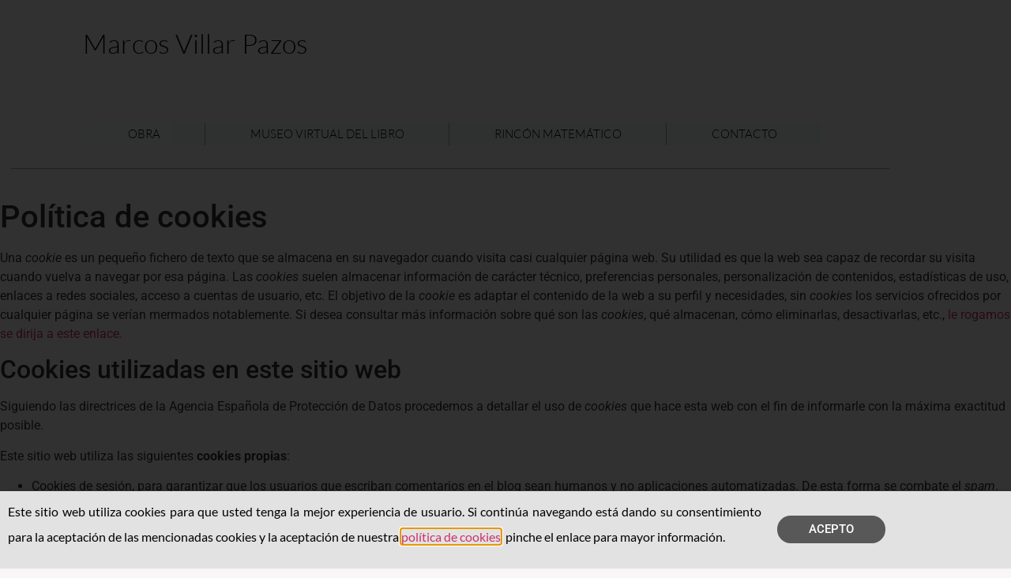

--- FILE ---
content_type: text/css
request_url: https://www.marcosvillarpazos.com/wp-content/themes/hello-elementor-child/ctc-style.css?ver=6.9
body_size: -20
content:
/*
CTC Separate Stylesheet
Updated: 2020-12-10 15:46:23
*/



--- FILE ---
content_type: text/css
request_url: https://www.marcosvillarpazos.com/wp-content/uploads/elementor/css/post-15.css?ver=1769054836
body_size: 1321
content:
.elementor-15 .elementor-element.elementor-element-4a5af0d:not(.elementor-motion-effects-element-type-background), .elementor-15 .elementor-element.elementor-element-4a5af0d > .elementor-motion-effects-container > .elementor-motion-effects-layer{background-color:#F8F6F7;}.elementor-15 .elementor-element.elementor-element-4a5af0d, .elementor-15 .elementor-element.elementor-element-4a5af0d > .elementor-background-overlay{border-radius:0px 0px 2px 0px;}.elementor-15 .elementor-element.elementor-element-4a5af0d{transition:background 0.3s, border 0.3s, border-radius 0.3s, box-shadow 0.3s;margin-top:0px;margin-bottom:0px;padding:0px 0px 0px 0px;}.elementor-15 .elementor-element.elementor-element-4a5af0d > .elementor-background-overlay{transition:background 0.3s, border-radius 0.3s, opacity 0.3s;}.elementor-15 .elementor-element.elementor-element-c21b3ad > .elementor-widget-wrap > .elementor-widget:not(.elementor-widget__width-auto):not(.elementor-widget__width-initial):not(:last-child):not(.elementor-absolute){margin-block-end:0px;}.elementor-15 .elementor-element.elementor-element-c21b3ad > .elementor-element-populated{margin:30px 0px 0px 0px;--e-column-margin-right:0px;--e-column-margin-left:0px;padding:0px 0px 0px 0px;}.elementor-15 .elementor-element.elementor-element-d7efb4b{padding:0px 100px 0px 105px;}.elementor-bc-flex-widget .elementor-15 .elementor-element.elementor-element-64c9d76.elementor-column .elementor-widget-wrap{align-items:center;}.elementor-15 .elementor-element.elementor-element-64c9d76.elementor-column.elementor-element[data-element_type="column"] > .elementor-widget-wrap.elementor-element-populated{align-content:center;align-items:center;}.elementor-widget-text-editor{font-family:var( --e-global-typography-text-font-family ), Sans-serif;font-weight:var( --e-global-typography-text-font-weight );color:var( --e-global-color-text );}.elementor-widget-text-editor.elementor-drop-cap-view-stacked .elementor-drop-cap{background-color:var( --e-global-color-primary );}.elementor-widget-text-editor.elementor-drop-cap-view-framed .elementor-drop-cap, .elementor-widget-text-editor.elementor-drop-cap-view-default .elementor-drop-cap{color:var( --e-global-color-primary );border-color:var( --e-global-color-primary );}.elementor-15 .elementor-element.elementor-element-3712b10 > .elementor-widget-container{margin:0px 0px 55px 0px;padding:0px 0px 0px 0px;}.elementor-15 .elementor-element.elementor-element-3712b10{font-family:"Lato", Sans-serif;font-size:34px;font-weight:300;color:#000000;}.elementor-widget-nav-menu .elementor-nav-menu .elementor-item{font-family:var( --e-global-typography-primary-font-family ), Sans-serif;font-weight:var( --e-global-typography-primary-font-weight );}.elementor-widget-nav-menu .elementor-nav-menu--main .elementor-item{color:var( --e-global-color-text );fill:var( --e-global-color-text );}.elementor-widget-nav-menu .elementor-nav-menu--main .elementor-item:hover,
					.elementor-widget-nav-menu .elementor-nav-menu--main .elementor-item.elementor-item-active,
					.elementor-widget-nav-menu .elementor-nav-menu--main .elementor-item.highlighted,
					.elementor-widget-nav-menu .elementor-nav-menu--main .elementor-item:focus{color:var( --e-global-color-accent );fill:var( --e-global-color-accent );}.elementor-widget-nav-menu .elementor-nav-menu--main:not(.e--pointer-framed) .elementor-item:before,
					.elementor-widget-nav-menu .elementor-nav-menu--main:not(.e--pointer-framed) .elementor-item:after{background-color:var( --e-global-color-accent );}.elementor-widget-nav-menu .e--pointer-framed .elementor-item:before,
					.elementor-widget-nav-menu .e--pointer-framed .elementor-item:after{border-color:var( --e-global-color-accent );}.elementor-widget-nav-menu{--e-nav-menu-divider-color:var( --e-global-color-text );}.elementor-widget-nav-menu .elementor-nav-menu--dropdown .elementor-item, .elementor-widget-nav-menu .elementor-nav-menu--dropdown  .elementor-sub-item{font-family:var( --e-global-typography-accent-font-family ), Sans-serif;font-weight:var( --e-global-typography-accent-font-weight );}.elementor-15 .elementor-element.elementor-element-24bd1fb9 > .elementor-widget-container{background-color:#EEF3F2;}.elementor-15 .elementor-element.elementor-element-24bd1fb9 .elementor-menu-toggle{margin:0 auto;background-color:rgba(0,0,0,0);border-width:0px;border-radius:0px;}.elementor-15 .elementor-element.elementor-element-24bd1fb9 .elementor-nav-menu .elementor-item{font-family:"Lato", Sans-serif;font-size:15px;font-weight:300;text-transform:uppercase;}.elementor-15 .elementor-element.elementor-element-24bd1fb9 .elementor-nav-menu--main .elementor-item{color:#000000;fill:#000000;padding-top:4px;padding-bottom:4px;}.elementor-15 .elementor-element.elementor-element-24bd1fb9 .elementor-nav-menu--main .elementor-item:hover,
					.elementor-15 .elementor-element.elementor-element-24bd1fb9 .elementor-nav-menu--main .elementor-item.elementor-item-active,
					.elementor-15 .elementor-element.elementor-element-24bd1fb9 .elementor-nav-menu--main .elementor-item.highlighted,
					.elementor-15 .elementor-element.elementor-element-24bd1fb9 .elementor-nav-menu--main .elementor-item:focus{color:#fff;}.elementor-15 .elementor-element.elementor-element-24bd1fb9 .elementor-nav-menu--main:not(.e--pointer-framed) .elementor-item:before,
					.elementor-15 .elementor-element.elementor-element-24bd1fb9 .elementor-nav-menu--main:not(.e--pointer-framed) .elementor-item:after{background-color:#9FD7D0;}.elementor-15 .elementor-element.elementor-element-24bd1fb9 .e--pointer-framed .elementor-item:before,
					.elementor-15 .elementor-element.elementor-element-24bd1fb9 .e--pointer-framed .elementor-item:after{border-color:#9FD7D0;}.elementor-15 .elementor-element.elementor-element-24bd1fb9 .elementor-nav-menu--main .elementor-item.elementor-item-active{color:#FFFFFF;}.elementor-15 .elementor-element.elementor-element-24bd1fb9 .elementor-nav-menu--main:not(.e--pointer-framed) .elementor-item.elementor-item-active:before,
					.elementor-15 .elementor-element.elementor-element-24bd1fb9 .elementor-nav-menu--main:not(.e--pointer-framed) .elementor-item.elementor-item-active:after{background-color:#9FD7D0;}.elementor-15 .elementor-element.elementor-element-24bd1fb9 .e--pointer-framed .elementor-item.elementor-item-active:before,
					.elementor-15 .elementor-element.elementor-element-24bd1fb9 .e--pointer-framed .elementor-item.elementor-item-active:after{border-color:#9FD7D0;}.elementor-15 .elementor-element.elementor-element-24bd1fb9 .elementor-nav-menu--dropdown a, .elementor-15 .elementor-element.elementor-element-24bd1fb9 .elementor-menu-toggle{color:#000000;fill:#000000;}.elementor-15 .elementor-element.elementor-element-24bd1fb9 .elementor-nav-menu--dropdown{background-color:#f2f2f2;}.elementor-15 .elementor-element.elementor-element-24bd1fb9 .elementor-nav-menu--dropdown a:hover,
					.elementor-15 .elementor-element.elementor-element-24bd1fb9 .elementor-nav-menu--dropdown a:focus,
					.elementor-15 .elementor-element.elementor-element-24bd1fb9 .elementor-nav-menu--dropdown a.elementor-item-active,
					.elementor-15 .elementor-element.elementor-element-24bd1fb9 .elementor-nav-menu--dropdown a.highlighted,
					.elementor-15 .elementor-element.elementor-element-24bd1fb9 .elementor-menu-toggle:hover,
					.elementor-15 .elementor-element.elementor-element-24bd1fb9 .elementor-menu-toggle:focus{color:#02d3c9;}.elementor-15 .elementor-element.elementor-element-24bd1fb9 .elementor-nav-menu--dropdown a:hover,
					.elementor-15 .elementor-element.elementor-element-24bd1fb9 .elementor-nav-menu--dropdown a:focus,
					.elementor-15 .elementor-element.elementor-element-24bd1fb9 .elementor-nav-menu--dropdown a.elementor-item-active,
					.elementor-15 .elementor-element.elementor-element-24bd1fb9 .elementor-nav-menu--dropdown a.highlighted{background-color:#ededed;}.elementor-15 .elementor-element.elementor-element-24bd1fb9 .elementor-nav-menu--dropdown .elementor-item, .elementor-15 .elementor-element.elementor-element-24bd1fb9 .elementor-nav-menu--dropdown  .elementor-sub-item{font-size:15px;}.elementor-15 .elementor-element.elementor-element-24bd1fb9 div.elementor-menu-toggle{color:#02d3c9;}.elementor-15 .elementor-element.elementor-element-24bd1fb9 div.elementor-menu-toggle svg{fill:#02d3c9;}.elementor-15 .elementor-element.elementor-element-24bd1fb9 div.elementor-menu-toggle:hover, .elementor-15 .elementor-element.elementor-element-24bd1fb9 div.elementor-menu-toggle:focus{color:#54595f;}.elementor-15 .elementor-element.elementor-element-24bd1fb9 div.elementor-menu-toggle:hover svg, .elementor-15 .elementor-element.elementor-element-24bd1fb9 div.elementor-menu-toggle:focus svg{fill:#54595f;}.elementor-15 .elementor-element.elementor-element-24bd1fb9{--nav-menu-icon-size:30px;}.elementor-widget-divider{--divider-color:var( --e-global-color-secondary );}.elementor-widget-divider .elementor-divider__text{color:var( --e-global-color-secondary );font-family:var( --e-global-typography-secondary-font-family ), Sans-serif;font-weight:var( --e-global-typography-secondary-font-weight );}.elementor-widget-divider.elementor-view-stacked .elementor-icon{background-color:var( --e-global-color-secondary );}.elementor-widget-divider.elementor-view-framed .elementor-icon, .elementor-widget-divider.elementor-view-default .elementor-icon{color:var( --e-global-color-secondary );border-color:var( --e-global-color-secondary );}.elementor-widget-divider.elementor-view-framed .elementor-icon, .elementor-widget-divider.elementor-view-default .elementor-icon svg{fill:var( --e-global-color-secondary );}.elementor-15 .elementor-element.elementor-element-f365f8b{--divider-border-style:solid;--divider-color:#9E9FA0;--divider-border-width:1px;}.elementor-15 .elementor-element.elementor-element-f365f8b > .elementor-widget-container{margin:14px 14px 14px 14px;}.elementor-15 .elementor-element.elementor-element-f365f8b .elementor-divider-separator{width:100%;}.elementor-15 .elementor-element.elementor-element-f365f8b .elementor-divider{padding-block-start:15px;padding-block-end:15px;}.elementor-15:not(.elementor-motion-effects-element-type-background), .elementor-15 > .elementor-motion-effects-container > .elementor-motion-effects-layer{background-color:#F8F6F7;}.elementor-theme-builder-content-area{height:400px;}.elementor-location-header:before, .elementor-location-footer:before{content:"";display:table;clear:both;}@media(max-width:767px){.elementor-15 .elementor-element.elementor-element-3712b10{text-align:center;}}/* Start custom CSS for nav-menu, class: .elementor-element-24bd1fb9 */li.menu-item-405{
    border-right-style: solid;
    border-right-width: 1px;
	border-right-color: #9E9FA0;
}

li.menu-item-407 {
    border-right-style: solid;
    border-right-width: 1px;
	border-right-color: #9E9FA0;
}

li.menu-item-606 {
    border-right-style: solid;
    border-right-width: 1px;
	border-right-color: #9E9FA0;
}/* End custom CSS */

--- FILE ---
content_type: text/css
request_url: https://www.marcosvillarpazos.com/wp-content/uploads/elementor/css/post-27.css?ver=1769054836
body_size: 734
content:
.elementor-27 .elementor-element.elementor-element-132abac:not(.elementor-motion-effects-element-type-background), .elementor-27 .elementor-element.elementor-element-132abac > .elementor-motion-effects-container > .elementor-motion-effects-layer{background-color:#E3E2E2;}.elementor-27 .elementor-element.elementor-element-132abac{transition:background 0.3s, border 0.3s, border-radius 0.3s, box-shadow 0.3s;}.elementor-27 .elementor-element.elementor-element-132abac > .elementor-background-overlay{transition:background 0.3s, border-radius 0.3s, opacity 0.3s;}.elementor-widget-nav-menu .elementor-nav-menu .elementor-item{font-family:var( --e-global-typography-primary-font-family ), Sans-serif;font-weight:var( --e-global-typography-primary-font-weight );}.elementor-widget-nav-menu .elementor-nav-menu--main .elementor-item{color:var( --e-global-color-text );fill:var( --e-global-color-text );}.elementor-widget-nav-menu .elementor-nav-menu--main .elementor-item:hover,
					.elementor-widget-nav-menu .elementor-nav-menu--main .elementor-item.elementor-item-active,
					.elementor-widget-nav-menu .elementor-nav-menu--main .elementor-item.highlighted,
					.elementor-widget-nav-menu .elementor-nav-menu--main .elementor-item:focus{color:var( --e-global-color-accent );fill:var( --e-global-color-accent );}.elementor-widget-nav-menu .elementor-nav-menu--main:not(.e--pointer-framed) .elementor-item:before,
					.elementor-widget-nav-menu .elementor-nav-menu--main:not(.e--pointer-framed) .elementor-item:after{background-color:var( --e-global-color-accent );}.elementor-widget-nav-menu .e--pointer-framed .elementor-item:before,
					.elementor-widget-nav-menu .e--pointer-framed .elementor-item:after{border-color:var( --e-global-color-accent );}.elementor-widget-nav-menu{--e-nav-menu-divider-color:var( --e-global-color-text );}.elementor-widget-nav-menu .elementor-nav-menu--dropdown .elementor-item, .elementor-widget-nav-menu .elementor-nav-menu--dropdown  .elementor-sub-item{font-family:var( --e-global-typography-accent-font-family ), Sans-serif;font-weight:var( --e-global-typography-accent-font-weight );}.elementor-27 .elementor-element.elementor-element-ecb5fe1 .elementor-menu-toggle{margin:0 auto;}.elementor-27 .elementor-element.elementor-element-ecb5fe1 .elementor-nav-menu .elementor-item{font-family:"Lato", Sans-serif;font-size:14px;font-weight:300;}.elementor-27 .elementor-element.elementor-element-ecb5fe1 .elementor-nav-menu--main .elementor-item{color:#000000;fill:#000000;}.elementor-bc-flex-widget .elementor-27 .elementor-element.elementor-element-0809d46.elementor-column .elementor-widget-wrap{align-items:center;}.elementor-27 .elementor-element.elementor-element-0809d46.elementor-column.elementor-element[data-element_type="column"] > .elementor-widget-wrap.elementor-element-populated{align-content:center;align-items:center;}.elementor-27 .elementor-element.elementor-element-3651a97{--grid-template-columns:repeat(0, auto);--icon-size:16px;--grid-column-gap:5px;--grid-row-gap:0px;}.elementor-27 .elementor-element.elementor-element-3651a97 .elementor-widget-container{text-align:center;}.elementor-27 .elementor-element.elementor-element-3651a97 .elementor-social-icon{background-color:#07070763;}.elementor-bc-flex-widget .elementor-27 .elementor-element.elementor-element-f238ed4.elementor-column .elementor-widget-wrap{align-items:center;}.elementor-27 .elementor-element.elementor-element-f238ed4.elementor-column.elementor-element[data-element_type="column"] > .elementor-widget-wrap.elementor-element-populated{align-content:center;align-items:center;}.elementor-widget-text-editor{font-family:var( --e-global-typography-text-font-family ), Sans-serif;font-weight:var( --e-global-typography-text-font-weight );color:var( --e-global-color-text );}.elementor-widget-text-editor.elementor-drop-cap-view-stacked .elementor-drop-cap{background-color:var( --e-global-color-primary );}.elementor-widget-text-editor.elementor-drop-cap-view-framed .elementor-drop-cap, .elementor-widget-text-editor.elementor-drop-cap-view-default .elementor-drop-cap{color:var( --e-global-color-primary );border-color:var( --e-global-color-primary );}.elementor-27 .elementor-element.elementor-element-ca2bb96{text-align:center;font-family:"Lato", Sans-serif;font-size:16px;color:#000000;}.elementor-theme-builder-content-area{height:400px;}.elementor-location-header:before, .elementor-location-footer:before{content:"";display:table;clear:both;}@media(min-width:768px){.elementor-27 .elementor-element.elementor-element-6595402{width:54.527%;}.elementor-27 .elementor-element.elementor-element-0809d46{width:23.148%;}.elementor-27 .elementor-element.elementor-element-f238ed4{width:21.626%;}}

--- FILE ---
content_type: text/css
request_url: https://www.marcosvillarpazos.com/wp-content/uploads/elementor/css/post-423.css?ver=1769054836
body_size: 620
content:
.elementor-423 .elementor-element.elementor-element-78634fd0 > .elementor-container > .elementor-column > .elementor-widget-wrap{align-content:center;align-items:center;}.elementor-423 .elementor-element.elementor-element-78634fd0:not(.elementor-motion-effects-element-type-background), .elementor-423 .elementor-element.elementor-element-78634fd0 > .elementor-motion-effects-container > .elementor-motion-effects-layer{background-color:#E3E2E2;}.elementor-423 .elementor-element.elementor-element-78634fd0{transition:background 0.3s, border 0.3s, border-radius 0.3s, box-shadow 0.3s;}.elementor-423 .elementor-element.elementor-element-78634fd0 > .elementor-background-overlay{transition:background 0.3s, border-radius 0.3s, opacity 0.3s;}.elementor-widget-text-editor{font-family:var( --e-global-typography-text-font-family ), Sans-serif;font-weight:var( --e-global-typography-text-font-weight );color:var( --e-global-color-text );}.elementor-widget-text-editor.elementor-drop-cap-view-stacked .elementor-drop-cap{background-color:var( --e-global-color-primary );}.elementor-widget-text-editor.elementor-drop-cap-view-framed .elementor-drop-cap, .elementor-widget-text-editor.elementor-drop-cap-view-default .elementor-drop-cap{color:var( --e-global-color-primary );border-color:var( --e-global-color-primary );}.elementor-423 .elementor-element.elementor-element-5068665{text-align:justify;font-family:"Lato", Sans-serif;font-size:16px;font-weight:400;line-height:2em;color:#000000;}.elementor-widget-button .elementor-button{background-color:var( --e-global-color-accent );font-family:var( --e-global-typography-accent-font-family ), Sans-serif;font-weight:var( --e-global-typography-accent-font-weight );}.elementor-423 .elementor-element.elementor-element-7757be77 .elementor-button{background-color:#585858;text-transform:uppercase;border-radius:150px 150px 150px 150px;padding:10px 40px 10px 40px;}.elementor-423 .elementor-element.elementor-element-7757be77 .elementor-button:hover, .elementor-423 .elementor-element.elementor-element-7757be77 .elementor-button:focus{background-color:#000000;}#elementor-popup-modal-423 .dialog-widget-content{animation-duration:1.2s;background-color:#ffb2bc;box-shadow:2px 8px 23px 3px rgba(0,0,0,0.2);}#elementor-popup-modal-423{background-color:rgba(0,0,0,.8);justify-content:center;align-items:flex-end;pointer-events:all;}#elementor-popup-modal-423 .dialog-message{width:100vw;height:auto;}@media(max-width:767px){.elementor-423 .elementor-element.elementor-element-1f77b815{width:50%;}.elementor-423 .elementor-element.elementor-element-27e3b806{width:31%;}.elementor-423 .elementor-element.elementor-element-7757be77 > .elementor-widget-container{margin:0px 0px 0px 0px;}.elementor-423 .elementor-element.elementor-element-7757be77 .elementor-button{font-size:13px;padding:10px 25px 10px 25px;}}@media(min-width:768px){.elementor-423 .elementor-element.elementor-element-1f77b815{width:85.457%;}.elementor-423 .elementor-element.elementor-element-27e3b806{width:14.498%;}}@media(max-width:1024px) and (min-width:768px){.elementor-423 .elementor-element.elementor-element-1f77b815{width:69%;}.elementor-423 .elementor-element.elementor-element-27e3b806{width:20%;}}